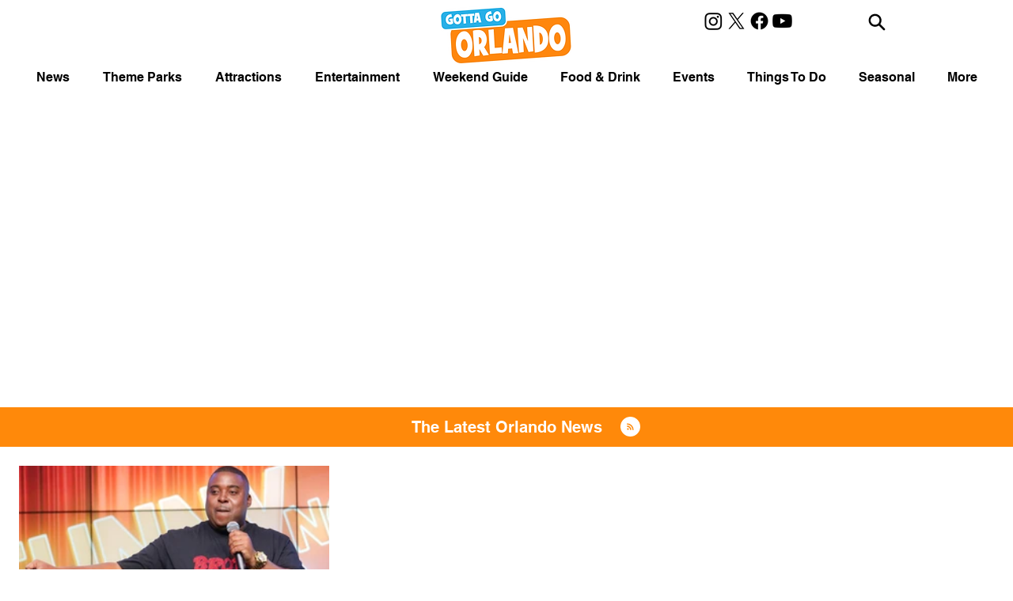

--- FILE ---
content_type: text/html; charset=utf-8
request_url: https://www.google.com/recaptcha/api2/aframe
body_size: 268
content:
<!DOCTYPE HTML><html><head><meta http-equiv="content-type" content="text/html; charset=UTF-8"></head><body><script nonce="EnG6JkIBlgMQZeTEpf_mQg">/** Anti-fraud and anti-abuse applications only. See google.com/recaptcha */ try{var clients={'sodar':'https://pagead2.googlesyndication.com/pagead/sodar?'};window.addEventListener("message",function(a){try{if(a.source===window.parent){var b=JSON.parse(a.data);var c=clients[b['id']];if(c){var d=document.createElement('img');d.src=c+b['params']+'&rc='+(localStorage.getItem("rc::a")?sessionStorage.getItem("rc::b"):"");window.document.body.appendChild(d);sessionStorage.setItem("rc::e",parseInt(sessionStorage.getItem("rc::e")||0)+1);localStorage.setItem("rc::h",'1768525473106');}}}catch(b){}});window.parent.postMessage("_grecaptcha_ready", "*");}catch(b){}</script></body></html>